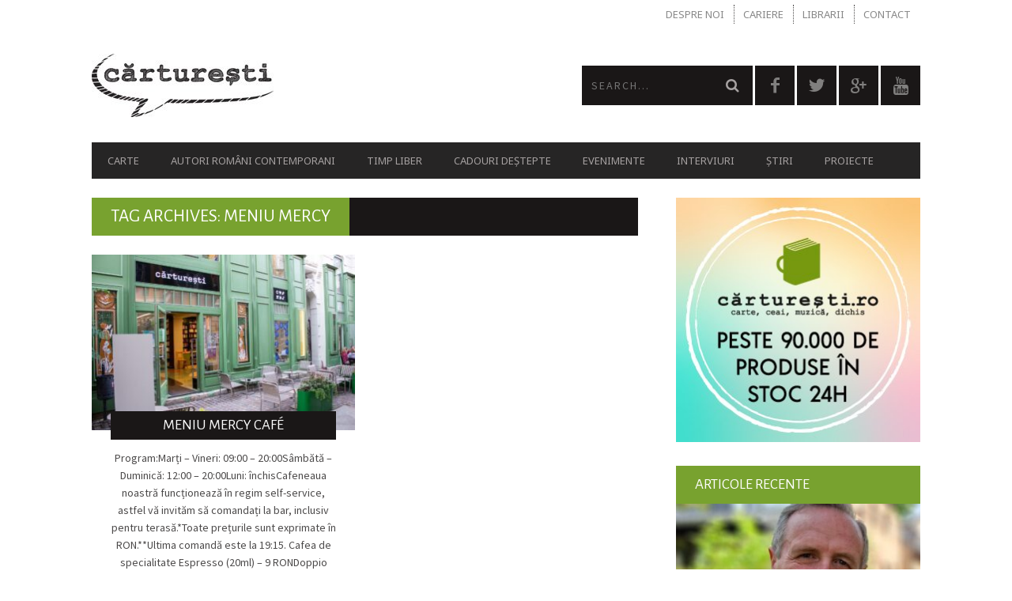

--- FILE ---
content_type: text/html; charset=UTF-8
request_url: https://blog.carturesti.ro/tag/meniu-mercy/
body_size: 15262
content:
<!DOCTYPE html>
<!--[if lt IE 7]> <html class="lt-ie9 lt-ie8 lt-ie7" lang="en-US"> <![endif]-->
<!--[if IE 7]>    <html class="lt-ie9 lt-ie8" lang="en-US"> <![endif]-->
<!--[if IE 8]>    <html class="lt-ie9" lang="en-US"> <![endif]-->
<!--[if gt IE 8]><!--> <html lang="en-US"> <!--<![endif]-->
<head>
<meta http-equiv="content-type" content="text/html; charset=UTF-8">
<meta charset="UTF-8">
<meta name="viewport" content="width=device-width, initial-scale=1">
<title>meniu mercy Archives - Blog Carturesti</title>
<link rel="profile" href="http://gmpg.org/xfn/11">

<link rel="pingback" href="https://blog.carturesti.ro/xmlrpc.php">
<meta http-equiv="X-UA-Compatible" content="IE=edge,chrome=1">

<meta name="HandheldFriendly" content="True">
<meta name="apple-touch-fullscreen" content="yes" />
<meta name="MobileOptimized" content="320">
<link rel="pingback" href="https://blog.carturesti.ro/xmlrpc.php">

<link href="https://fonts.googleapis.com" rel="preconnect" crossorigin><link href="https://fonts.gstatic.com" rel="preconnect" crossorigin>
	<!-- This site is optimized with the Yoast SEO plugin v14.2 - https://yoast.com/wordpress/plugins/seo/ -->
	<meta name="robots" content="index, follow" />
	<meta name="googlebot" content="index, follow, max-snippet:-1, max-image-preview:large, max-video-preview:-1" />
	<meta name="bingbot" content="index, follow, max-snippet:-1, max-image-preview:large, max-video-preview:-1" />
	<link rel="canonical" href="https://blog.carturesti.ro/tag/meniu-mercy/" />
	<meta property="og:locale" content="en_US" />
	<meta property="og:type" content="article" />
	<meta property="og:title" content="meniu mercy Archives - Blog Carturesti" />
	<meta property="og:url" content="https://blog.carturesti.ro/tag/meniu-mercy/" />
	<meta property="og:site_name" content="Blog Carturesti" />
	<meta name="twitter:card" content="summary_large_image" />
	<script type="application/ld+json" class="yoast-schema-graph">{"@context":"https://schema.org","@graph":[{"@type":"WebSite","@id":"https://blog.carturesti.ro/#website","url":"https://blog.carturesti.ro/","name":"Blog Carturesti","description":"\u201cF\u0103r\u0103 libr\u0103rii, ora\u015fele noastre ar fi locuri gri, vulgare \u015fi triste.\u201d -Juan Pablo Villalobos","potentialAction":[{"@type":"SearchAction","target":"https://blog.carturesti.ro/?s={search_term_string}","query-input":"required name=search_term_string"}],"inLanguage":"en-US"},{"@type":"CollectionPage","@id":"https://blog.carturesti.ro/tag/meniu-mercy/#webpage","url":"https://blog.carturesti.ro/tag/meniu-mercy/","name":"meniu mercy Archives - Blog Carturesti","isPartOf":{"@id":"https://blog.carturesti.ro/#website"},"inLanguage":"en-US"}]}</script>
	<!-- / Yoast SEO plugin. -->


<link rel='dns-prefetch' href='//fonts.googleapis.com' />
<link rel='dns-prefetch' href='//s.w.org' />
<link rel="alternate" type="application/rss+xml" title="Blog Carturesti &raquo; Feed" href="https://blog.carturesti.ro/feed/" />
<link rel="alternate" type="application/rss+xml" title="Blog Carturesti &raquo; Comments Feed" href="https://blog.carturesti.ro/comments/feed/" />
<link rel="alternate" type="application/rss+xml" title="Blog Carturesti &raquo; meniu mercy Tag Feed" href="https://blog.carturesti.ro/tag/meniu-mercy/feed/" />
<!-- This site uses the Google Analytics by MonsterInsights plugin v7.10.4 - Using Analytics tracking - https://www.monsterinsights.com/ -->
<script type="text/javascript" data-cfasync="false">
	var mi_version         = '7.10.4';
	var mi_track_user      = true;
	var mi_no_track_reason = '';
	
	var disableStr = 'ga-disable-UA-8367043-2';

	/* Function to detect opted out users */
	function __gaTrackerIsOptedOut() {
		return document.cookie.indexOf(disableStr + '=true') > -1;
	}

	/* Disable tracking if the opt-out cookie exists. */
	if ( __gaTrackerIsOptedOut() ) {
		window[disableStr] = true;
	}

	/* Opt-out function */
	function __gaTrackerOptout() {
	  document.cookie = disableStr + '=true; expires=Thu, 31 Dec 2099 23:59:59 UTC; path=/';
	  window[disableStr] = true;
	}
	
	if ( mi_track_user ) {
		(function(i,s,o,g,r,a,m){i['GoogleAnalyticsObject']=r;i[r]=i[r]||function(){
			(i[r].q=i[r].q||[]).push(arguments)},i[r].l=1*new Date();a=s.createElement(o),
			m=s.getElementsByTagName(o)[0];a.async=1;a.src=g;m.parentNode.insertBefore(a,m)
		})(window,document,'script','//www.google-analytics.com/analytics.js','__gaTracker');

		__gaTracker('create', 'UA-8367043-2', 'auto');
		__gaTracker('set', 'forceSSL', true);
		__gaTracker('send','pageview');
	} else {
		console.log( "" );
		(function() {
			/* https://developers.google.com/analytics/devguides/collection/analyticsjs/ */
			var noopfn = function() {
				return null;
			};
			var noopnullfn = function() {
				return null;
			};
			var Tracker = function() {
				return null;
			};
			var p = Tracker.prototype;
			p.get = noopfn;
			p.set = noopfn;
			p.send = noopfn;
			var __gaTracker = function() {
				var len = arguments.length;
				if ( len === 0 ) {
					return;
				}
				var f = arguments[len-1];
				if ( typeof f !== 'object' || f === null || typeof f.hitCallback !== 'function' ) {
					console.log( 'Not running function __gaTracker(' + arguments[0] + " ....) because you are not being tracked. " + mi_no_track_reason );
					return;
				}
				try {
					f.hitCallback();
				} catch (ex) {

				}
			};
			__gaTracker.create = function() {
				return new Tracker();
			};
			__gaTracker.getByName = noopnullfn;
			__gaTracker.getAll = function() {
				return [];
			};
			__gaTracker.remove = noopfn;
			window['__gaTracker'] = __gaTracker;
					})();
		}
</script>
<!-- / Google Analytics by MonsterInsights -->
		<script type="text/javascript">
			window._wpemojiSettings = {"baseUrl":"https:\/\/s.w.org\/images\/core\/emoji\/12.0.0-1\/72x72\/","ext":".png","svgUrl":"https:\/\/s.w.org\/images\/core\/emoji\/12.0.0-1\/svg\/","svgExt":".svg","source":{"concatemoji":"https:\/\/blog.carturesti.ro\/wp-includes\/js\/wp-emoji-release.min.js?ver=5.3.2"}};
			!function(e,a,t){var r,n,o,i,p=a.createElement("canvas"),s=p.getContext&&p.getContext("2d");function c(e,t){var a=String.fromCharCode;s.clearRect(0,0,p.width,p.height),s.fillText(a.apply(this,e),0,0);var r=p.toDataURL();return s.clearRect(0,0,p.width,p.height),s.fillText(a.apply(this,t),0,0),r===p.toDataURL()}function l(e){if(!s||!s.fillText)return!1;switch(s.textBaseline="top",s.font="600 32px Arial",e){case"flag":return!c([127987,65039,8205,9895,65039],[127987,65039,8203,9895,65039])&&(!c([55356,56826,55356,56819],[55356,56826,8203,55356,56819])&&!c([55356,57332,56128,56423,56128,56418,56128,56421,56128,56430,56128,56423,56128,56447],[55356,57332,8203,56128,56423,8203,56128,56418,8203,56128,56421,8203,56128,56430,8203,56128,56423,8203,56128,56447]));case"emoji":return!c([55357,56424,55356,57342,8205,55358,56605,8205,55357,56424,55356,57340],[55357,56424,55356,57342,8203,55358,56605,8203,55357,56424,55356,57340])}return!1}function d(e){var t=a.createElement("script");t.src=e,t.defer=t.type="text/javascript",a.getElementsByTagName("head")[0].appendChild(t)}for(i=Array("flag","emoji"),t.supports={everything:!0,everythingExceptFlag:!0},o=0;o<i.length;o++)t.supports[i[o]]=l(i[o]),t.supports.everything=t.supports.everything&&t.supports[i[o]],"flag"!==i[o]&&(t.supports.everythingExceptFlag=t.supports.everythingExceptFlag&&t.supports[i[o]]);t.supports.everythingExceptFlag=t.supports.everythingExceptFlag&&!t.supports.flag,t.DOMReady=!1,t.readyCallback=function(){t.DOMReady=!0},t.supports.everything||(n=function(){t.readyCallback()},a.addEventListener?(a.addEventListener("DOMContentLoaded",n,!1),e.addEventListener("load",n,!1)):(e.attachEvent("onload",n),a.attachEvent("onreadystatechange",function(){"complete"===a.readyState&&t.readyCallback()})),(r=t.source||{}).concatemoji?d(r.concatemoji):r.wpemoji&&r.twemoji&&(d(r.twemoji),d(r.wpemoji)))}(window,document,window._wpemojiSettings);
		</script>
		<style type="text/css">
img.wp-smiley,
img.emoji {
	display: inline !important;
	border: none !important;
	box-shadow: none !important;
	height: 1em !important;
	width: 1em !important;
	margin: 0 .07em !important;
	vertical-align: -0.1em !important;
	background: none !important;
	padding: 0 !important;
}
</style>
	<link rel='stylesheet' id='mailchimpSF_main_css-css'  href='https://blog.carturesti.ro/?mcsf_action=main_css&#038;ver=5.3.2' type='text/css' media='all' />
<!--[if IE]>
<link rel='stylesheet' id='mailchimpSF_ie_css-css'  href='https://blog.carturesti.ro/wp-content/plugins/mailchimp/css/ie.css?ver=5.3.2' type='text/css' media='all' />
<![endif]-->
<link rel='stylesheet' id='google-webfonts-css'  href='https://fonts.googleapis.com/css?family=Arvo%3A400%2C700%2C400italic%2C700italic%7CPT+Sans%3A400%2C700%2C400italic%2C700italic%7COpen+Sans%3A400%2C700&#038;ver=5.3.2' type='text/css' media='all' />
<link rel='stylesheet' id='wpgrade-main-style-css'  href='https://blog.carturesti.ro/wp-content/themes/bucket/theme-content/css/style.css?ver=1.6.10.0' type='text/css' media='all' />
<style id='wpgrade-main-style-inline-css' type='text/css'>

                                            

</style>
<link rel='stylesheet' id='wp-block-library-css'  href='https://blog.carturesti.ro/wp-includes/css/dist/block-library/style.min.css?ver=5.3.2' type='text/css' media='all' />
<link rel='stylesheet' id='mpp_gutenberg-css'  href='https://blog.carturesti.ro/wp-content/plugins/metronet-profile-picture/dist/blocks.style.build.css?ver=2.3.11' type='text/css' media='all' />
<link rel='stylesheet' id='pixlikes-plugin-styles-css'  href='https://blog.carturesti.ro/wp-content/plugins/pixlikes/css/public.css?ver=1.0.0' type='text/css' media='all' />
<style id='pixlikes-plugin-styles-inline-css' type='text/css'>
.animate i:after {-webkit-transition: all 1000ms;-moz-transition: all 1000ms;-o-transition: all 1000ms;transition: all 1000ms; }
</style>
<link rel='stylesheet' id='wp-postratings-css'  href='https://blog.carturesti.ro/wp-content/plugins/wp-postratings/css/postratings-css.css?ver=1.88' type='text/css' media='all' />
<link rel='stylesheet' id='display-authors-widget-styles-css'  href='https://blog.carturesti.ro/wp-content/plugins/display-authors-widget/css/display-authors-widget.css?ver=20141604' type='text/css' media='all' />
<link rel='stylesheet' id='parent-style-css'  href='https://blog.carturesti.ro/wp-content/themes/bucket/style.css?ver=5.3.2' type='text/css' media='all' />
<link rel='stylesheet' id='child-style-css'  href='https://blog.carturesti.ro/wp-content/themes/cartu/style.css?ver=5.3.2' type='text/css' media='all' />
<script type='text/javascript' src='https://blog.carturesti.ro/wp-includes/js/jquery/jquery.js?ver=1.12.4-wp'></script>
<script type='text/javascript' src='https://blog.carturesti.ro/wp-includes/js/jquery/jquery-migrate.min.js?ver=1.4.1'></script>
<script type='text/javascript' src='https://blog.carturesti.ro/wp-content/plugins/mailchimp//js/scrollTo.js?ver=1.5.7'></script>
<script type='text/javascript' src='https://blog.carturesti.ro/wp-includes/js/jquery/jquery.form.min.js?ver=4.2.1'></script>
<script type='text/javascript'>
/* <![CDATA[ */
var mailchimpSF = {"ajax_url":"https:\/\/blog.carturesti.ro\/"};
/* ]]> */
</script>
<script type='text/javascript' src='https://blog.carturesti.ro/wp-content/plugins/mailchimp//js/mailchimp.js?ver=1.5.7'></script>
<script type='text/javascript'>
/* <![CDATA[ */
var monsterinsights_frontend = {"js_events_tracking":"true","download_extensions":"doc,pdf,ppt,zip,xls,docx,pptx,xlsx","inbound_paths":"[]","home_url":"https:\/\/blog.carturesti.ro","hash_tracking":"false"};
/* ]]> */
</script>
<script type='text/javascript' src='https://blog.carturesti.ro/wp-content/plugins/google-analytics-for-wordpress/assets/js/frontend.min.js?ver=7.10.4'></script>
<script type='text/javascript' src='https://blog.carturesti.ro/wp-content/plugins/customify/js/vendor/webfontloader-1-6-28.min.js'></script>
<script type='text/javascript'>
const customifyFontLoader = function() {
    const webfontargs = {
        classes: true,
        events: true,
		loading: function() {
			window.dispatchEvent(new Event('wf-loading'));
		},
		active: function() {
			window.dispatchEvent(new Event('wf-active'));
		},
		inactive: function() {
			window.dispatchEvent(new Event('wf-inactive'));
		}
    };
            webfontargs.google = {
	        families: ['Alegreya Sans::latin-ext','Noto Sans:400,400italic,700,700italic:latin-ext','Source Sans Pro:200,200italic,300,300italic,400,400italic,600,600italic,700,700italic,900,900italic:latin-ext']
	    };
            WebFont.load(webfontargs);
};
if (typeof WebFont !== 'undefined') {
	customifyFontLoader();
}
</script>
<link rel='https://api.w.org/' href='https://blog.carturesti.ro/native-api/' />
<link rel="EditURI" type="application/rsd+xml" title="RSD" href="https://blog.carturesti.ro/xmlrpc.php?rsd" />
<link rel="wlwmanifest" type="application/wlwmanifest+xml" href="https://blog.carturesti.ro/wp-includes/wlwmanifest.xml" /> 
<meta name="generator" content="WordPress 5.3.2" />
<link rel='https://github.com/WP-API/WP-API' href='https://blog.carturesti.ro/wp-json' />

    <style type="text/css">
        body {
            opacity: 0.35;
            transition: opacity .25s ease-in-out;
            -moz-transition: opacity .25s ease-in-out;
            -webkit-transition: opacity .25s ease-in-out;
        }
    </style>
    <script type="text/javaScript">
    function showTheBody() {
        var body = document.getElementsByTagName("body")[0];
        body.style.opacity = 1;
    }
    if (window.addEventListener) { // W3C standard
        window.addEventListener("load", showTheBody, false);
    } else if (window.attachEvent) { // Microsoft
        window.attachEvent("onload", showTheBody);
    } else { /* this is for any future browser that might not know any of the
              * methods above, just in case, showing the body.
              */
        showTheBody();
    }
    </script>
    <noscript><style>body{opacity: 1;}</style></noscript><link rel="canonical" href="https://blog.carturesti.ro/tag/meniu-mercy/" />
<!-- facebook open graph stuff -->

<meta property="og:site_name" content="Blog Carturesti"/>
<meta property="og:url" content="https://blog.carturesti.ro/tag/meniu-mercy/"/>
<meta property="og:title" content="meniu mercy Archives - Blog Carturesti" />
<!-- end facebook open graph --><!-- google +1 tags -->

<!-- end google +1 tags -->			<style id="customify_output_style">
				a, blockquote, .small-link, .tabs__nav a.current,
 .popular-posts__time a.current, .tabs__nav a:hover,
 .popular-posts__time a:hover, .widget--footer__title em,
 .widget_rss .widget--footer__title .hN,
 .widget_rss .widget--footer__title .article__author-name,
 .widget_rss .widget--footer__title .comment__author-name,
 .widget_rss .widget--footer__title .widget_calendar caption,
 .widget_calendar .widget_rss .widget--footer__title caption,
 .widget_rss .widget--footer__title .score__average-wrapper,
 .widget_rss .widget--footer__title .score__label,
 .article--billboard-small .small-link em,
 .article--billboard-small .post-nav-link__label em,
 .article--billboard-small .author__social-link em,
 .small-link, .post-nav-link__label, .author__social-link,
 .article--thumb__title a:hover,
 .widget_wpgrade_twitter_widget .widget--footer__title h3:before,
 a:hover > .pixcode--icon,
 .score__pros__title, .score__cons__title,
 .comments-area-title .hN em,
 .comment__author-name, .woocommerce .amount,
 .panel__title em, .woocommerce .star-rating span:before,
 .woocommerce-page .star-rating span:before{
		color: #78a22f;
}
.heading--main .hN, .widget--sidebar__title,
 .pagination .pagination-item--current span,.pagination .current, .single .pagination span,
 .pagination li a:hover, .pagination li span:hover,
 .rsNavSelected, .badge, .progressbar__progress,
 .btn:hover, .comments_add-comment:hover,
 .form-submit #comment-submit:hover,
 .widget_tag_cloud a:hover, .btn--primary,
 .comments_add-comment, .form-submit #comment-submit,
 a:hover > .pixcode--icon.circle, a:hover > .pixcode--icon.square,
 .article--list__link:hover .badge, .score__average-wrapper,
 .site__stats .stat__value:after, .site__stats .stat__title:after,
 .btn--add-to-cart, .social-icon-link:hover .square, .social-icon-link:focus .square,
 .social-icon-link:active .square,
 .site__stats .stat__value:after, .site__stats .stat__title:after{
		background-color: #78a22f;
}
.woocommerce ul.products li.product a:hover img{
		border-bottom-color: #78a22f;
}
ol{
		border-left-color: #78a22f;
}
nav a { font-size: 13px; }
.article, .single .main, .page .main,
 .comment__content,
 .footer__widget-area { font-size: 14px; }
body, .article, .single .main, .page .main,
 .comment__content,
 .footer__widget-area { line-height: 1.6; }

@media only screen and (min-width: 900px) { 

	.nav--main li:hover, .nav--main li.current-menu-item{
		border-bottom-color: #78a22f;
}

}

@media  only screen and (min-width: 900px) { 

	.back-to-top a:hover:after, .back-to-top a:hover:before{
		border-color: #78a22f;
}

}

@media only screen and (min-width: 900px)  { 

	.article--billboard > a:hover .article__title:before,
 .article--billboard > a:hover .article--list__title:before,
 .article--billboard > a:hover .latest-comments__title:before,
 .article--grid__header:hover .article--grid__title h3,
 .article--grid__header:hover .article--grid__title:after{
		background-color: #78a22f;
}

}
			</style>
			<style id="customify_fonts_output">
	
.badge, h1, h2, h3, h4, h5, h6, hgroup, .hN, .article__author-name, .comment__author-name, .score__average-wrapper, .score__label, .widget_calendar caption, blockquote, .tabs__nav, .popular-posts__time, .heading .hN, .widget--sidebar__title .hN, .widget--footer__title .hN, .heading .article__author-name, .widget--sidebar__title .article__author-name, .widget--footer__title .article__author-name, .heading .comment__author-name, .widget--sidebar__title .comment__author-name, .widget--footer__title .comment__author-name, .heading .score__average-wrapper, .widget--sidebar__title .score__average-wrapper, .widget--footer__title .score__average-wrapper, .heading .score__label, .widget--sidebar__title .score__label, .widget--footer__title .score__label, .heading .widget_calendar caption, .widget_calendar .heading caption, .widget--sidebar__title .widget_calendar caption, .widget_calendar .widget--sidebar__title caption, .widget--footer__title .widget_calendar caption, .widget_calendar .widget--footer__title caption, .score-box--after-text, .latest-comments__author, .review__title, .share-total__value, .pagination li a, .pagination li span, .heading span.archive__side-title {
font-family: "Alegreya Sans";
font-weight: 500;
}


nav {
font-family: "Noto Sans";
}


html, .wp-caption-text, .small-link, .post-nav-link__label, .author__social-link, .comment__links, .score__desc {
font-family: "Source Sans Pro";
}

</style>
					<style type="text/css" id="wp-custom-css">
			@media only screen and (min-width: 900px) {
  .nav.nav--main > li > a {
     padding: 6px 20px;
     padding: 0.42857rem 1.429rem;
  }
}		</style>
		<script type="text/javascript">
;(function($){
                                            
})(jQuery);
</script>
</head>
<body class="archive tag tag-meniu-mercy tag-4276  nav-inverse-top layout--boxed sticky-nav" itemscope itemtype="http://schema.org/WebPage">
    <div class="pace">
        <div class="pace-activity"></div>
    </div>
    <div id="page">
        <nav class="navigation  navigation--mobile  overthrow">
            <h2 class="accessibility">Primary Mobile Navigation</h2>
            <div class="search-form  push-half--top  push--bottom  soft--bottom">
                <form class="form-search" method="get" action="https://blog.carturesti.ro/" role="search">
    <input class="search-query" type="text" name="s" id="s" placeholder="Search..." autocomplete="off" value="" /><!--
    --><button class="btn search-submit" id="searchsubmit"><i class="icon-search"></i></button>
</form>            </div>
            <ul id="menu-menu" class="nav  nav--main"><li id="menu-item-4" class="menu-item menu-item-type-taxonomy menu-item-object-category menu-item-has-children menu-item-4"><a href="https://blog.carturesti.ro/category/cronica/">Carte</a>
<ul class="sub-menu">
	<li id="menu-item-24316" class="menu-item menu-item-type-taxonomy menu-item-object-category menu-item-24316"><a href="https://blog.carturesti.ro/category/selectii/">Recomandări</a></li>
	<li id="menu-item-57829" class="menu-item menu-item-type-taxonomy menu-item-object-category menu-item-57829"><a href="https://blog.carturesti.ro/category/cronica/carti-noi/">Noutati</a></li>
	<li id="menu-item-5" class="menu-item menu-item-type-taxonomy menu-item-object-category menu-item-5"><a href="https://blog.carturesti.ro/category/cronica/carti/">Recenzii</a></li>
	<li id="menu-item-54010" class="menu-item menu-item-type-taxonomy menu-item-object-category menu-item-54010"><a href="https://blog.carturesti.ro/category/cronica/rafturi-speciale/">Rafturi speciale</a></li>
</ul>
</li>
<li id="menu-item-38022" class="menu-item menu-item-type-taxonomy menu-item-object-category menu-item-38022"><a href="https://blog.carturesti.ro/category/autori-romani/">Autori români contemporani</a></li>
<li id="menu-item-53974" class="menu-item menu-item-type-taxonomy menu-item-object-category menu-item-has-children menu-item-53974"><a href="https://blog.carturesti.ro/category/timp-liber/">Timp Liber</a>
<ul class="sub-menu">
	<li id="menu-item-6" class="menu-item menu-item-type-taxonomy menu-item-object-category menu-item-6"><a href="https://blog.carturesti.ro/category/timp-liber/film/">Film</a></li>
	<li id="menu-item-7" class="menu-item menu-item-type-taxonomy menu-item-object-category menu-item-7"><a href="https://blog.carturesti.ro/category/timp-liber/muzica/">Muzică</a></li>
	<li id="menu-item-53980" class="menu-item menu-item-type-taxonomy menu-item-object-category menu-item-53980"><a href="https://blog.carturesti.ro/category/timp-liber/jocuri/">Jocuri</a></li>
	<li id="menu-item-53983" class="menu-item menu-item-type-taxonomy menu-item-object-category menu-item-53983"><a href="https://blog.carturesti.ro/category/timp-liber/copii/">Pentru copii</a></li>
	<li id="menu-item-53986" class="menu-item menu-item-type-taxonomy menu-item-object-category menu-item-53986"><a href="https://blog.carturesti.ro/category/timp-liber/lifestyle/">Sfaturi și idei</a></li>
	<li id="menu-item-59777" class="menu-item menu-item-type-taxonomy menu-item-object-category menu-item-59777"><a href="https://blog.carturesti.ro/category/timp-liber/vinuri/">Vinuri</a></li>
</ul>
</li>
<li id="menu-item-20478" class="menu-item menu-item-type-taxonomy menu-item-object-category menu-item-20478"><a href="https://blog.carturesti.ro/category/cadouri-destepte/">Cadouri deștepte</a></li>
<li id="menu-item-34473" class="menu-item menu-item-type-custom menu-item-object-custom menu-item-has-children menu-item-34473"><a href="https://carturesti.ro/blog/eveniment/">Evenimente</a>
<ul class="sub-menu">
	<li id="menu-item-63129" class="menu-item menu-item-type-taxonomy menu-item-object-category menu-item-63129"><a href="https://blog.carturesti.ro/category/proiecte/festivalya/">FestivalYA</a></li>
	<li id="menu-item-53989" class="menu-item menu-item-type-taxonomy menu-item-object-category menu-item-53989"><a href="https://blog.carturesti.ro/category/evenimente/targuri-si-festivaluri/">Târguri și festivaluri</a></li>
	<li id="menu-item-97342" class="menu-item menu-item-type-taxonomy menu-item-object-category menu-item-97342"><a href="https://blog.carturesti.ro/category/evenimente/evenimentele-saptamanii/">Evenimentele Săptămânii</a></li>
	<li id="menu-item-53992" class="menu-item menu-item-type-taxonomy menu-item-object-category menu-item-53992"><a href="https://blog.carturesti.ro/category/evenimente/evenimente-culturale/">Evenimente culturale</a></li>
	<li id="menu-item-53995" class="menu-item menu-item-type-taxonomy menu-item-object-category menu-item-53995"><a href="https://blog.carturesti.ro/category/evenimente/lansare-de-carte/">Lansare de carte</a></li>
	<li id="menu-item-53998" class="menu-item menu-item-type-taxonomy menu-item-object-category menu-item-53998"><a href="https://blog.carturesti.ro/category/evenimente/ateliere/">Ateliere</a></li>
</ul>
</li>
<li id="menu-item-120" class="menu-item menu-item-type-taxonomy menu-item-object-category menu-item-has-children menu-item-120"><a href="https://blog.carturesti.ro/category/interviuri/">Interviuri</a>
<ul class="sub-menu">
	<li id="menu-item-54004" class="menu-item menu-item-type-taxonomy menu-item-object-category menu-item-54004"><a href="https://blog.carturesti.ro/category/autori-romani/">Autori români contemporani</a></li>
	<li id="menu-item-54001" class="menu-item menu-item-type-taxonomy menu-item-object-category menu-item-54001"><a href="https://blog.carturesti.ro/category/interviuri/scriitori-straini/">Autori straini</a></li>
	<li id="menu-item-54007" class="menu-item menu-item-type-taxonomy menu-item-object-category menu-item-54007"><a href="https://blog.carturesti.ro/category/interviuri/artisti/">Artiști</a></li>
</ul>
</li>
<li id="menu-item-11" class="menu-item menu-item-type-taxonomy menu-item-object-category menu-item-has-children menu-item-11"><a href="https://blog.carturesti.ro/category/stiri/">Știri</a>
<ul class="sub-menu">
	<li id="menu-item-54013" class="menu-item menu-item-type-taxonomy menu-item-object-category menu-item-54013"><a href="https://blog.carturesti.ro/category/stiri/stiri-culturale/">Vești din lumea culturală</a></li>
	<li id="menu-item-54016" class="menu-item menu-item-type-taxonomy menu-item-object-category menu-item-54016"><a href="https://blog.carturesti.ro/category/stiri/stiri-carturesti/">Vești din Cărturești</a></li>
</ul>
</li>
<li id="menu-item-117" class="menu-item menu-item-type-taxonomy menu-item-object-category menu-item-has-children menu-item-117"><a href="https://blog.carturesti.ro/category/proiecte/">Proiecte</a>
<ul class="sub-menu">
	<li id="menu-item-88436" class="menu-item menu-item-type-taxonomy menu-item-object-category menu-item-88436"><a href="https://blog.carturesti.ro/category/proiecte/premiile-carturino/">Premiile Cărturino</a></li>
	<li id="menu-item-54874" class="menu-item menu-item-type-taxonomy menu-item-object-category menu-item-54874"><a href="https://blog.carturesti.ro/category/proiecte/burse-carturesti/">Burse Cărturești</a></li>
	<li id="menu-item-63125" class="menu-item menu-item-type-taxonomy menu-item-object-category menu-item-63125"><a href="https://blog.carturesti.ro/category/proiecte/festivalya/">FestivalYA</a></li>
	<li id="menu-item-119" class="menu-item menu-item-type-taxonomy menu-item-object-category menu-item-119"><a href="https://blog.carturesti.ro/category/proiecte/street-delivery/">Street Delivery</a></li>
	<li id="menu-item-118" class="menu-item menu-item-type-taxonomy menu-item-object-category menu-item-118"><a href="https://blog.carturesti.ro/category/proiecte/rod/">ROD</a></li>
	<li id="menu-item-10" class="menu-item menu-item-type-taxonomy menu-item-object-category menu-item-10"><a href="https://blog.carturesti.ro/category/societate-civila/">Proiecte sociale</a></li>
</ul>
</li>
</ul><hr class="separator  separator--mobile-nav" /><ul id="menu-topmenuright" class="nav  nav--stacked"><li id="nav--top__item-16159" class="nav__item depth-0 menu-item menu-item-type-post_type menu-item-object-page"><a href="https://blog.carturesti.ro/despre/" class="menu-link main-menu-link">Despre noi</a></li><li id="nav--top__item-18803" class="nav__item depth-0 menu-item menu-item-type-custom menu-item-object-custom"><a href="https://carturesti.ro/blog/job/" class="menu-link main-menu-link">Cariere</a></li><li id="nav--top__item-17393" class="nav__item depth-0 menu-item menu-item-type-custom menu-item-object-custom"><a href="https://carturesti.ro/blog/librarie/" class="menu-link main-menu-link">Librarii</a></li><li id="nav--top__item-16158" class="nav__item depth-0 menu-item menu-item-type-post_type menu-item-object-page"><a href="https://blog.carturesti.ro/contact/" class="menu-link main-menu-link">Contact</a></li></ul>        </nav>
        <div class="wrapper">
            <header class="header header--type1">

    <nav class="navigation  navigation--top">

        <div class="container">
            <h2 class="accessibility">Secondary Navigation</h2>
            <div class="grid">
                <div class="grid__item one-half">
                                    </div><!--
                --><div class="grid__item one-half">
                    <ul id="menu-topmenuright-1" class="nav  nav--top  nav--top-right  nav--block"><li id="nav--top__item-16159" class="nav__item depth-0 menu-item menu-item-type-post_type menu-item-object-page"><a href="https://blog.carturesti.ro/despre/" class="menu-link main-menu-link">Despre noi</a></li><li id="nav--top__item-18803" class="nav__item depth-0 menu-item menu-item-type-custom menu-item-object-custom"><a href="https://carturesti.ro/blog/job/" class="menu-link main-menu-link">Cariere</a></li><li id="nav--top__item-17393" class="nav__item depth-0 menu-item menu-item-type-custom menu-item-object-custom"><a href="https://carturesti.ro/blog/librarie/" class="menu-link main-menu-link">Librarii</a></li><li id="nav--top__item-16158" class="nav__item depth-0 menu-item menu-item-type-post_type menu-item-object-page"><a href="https://blog.carturesti.ro/contact/" class="menu-link main-menu-link">Contact</a></li></ul>                </div>
            </div>
        </div>

    </nav>

    <div class="container">
        <div class="site-header flexbox">
            <div class="site-header__branding flexbox__item one-half">
                    <a class="site-logo  site-logo--image  " href="https://blog.carturesti.ro" title="Blog Carturesti">
                <img src="https://blog.carturesti.ro/wp-content/uploads/2014/07/carturesti-blog.jpg"  rel="logo" alt="Blog Carturesti"/>
    </a>

            </div><!--
            --><div class="header-bar-container flexbox__item one-half split">
                <ul class="header-bar nav flush--bottom">
                                        <li class="search-item"><form class="form-search" method="get" action="https://blog.carturesti.ro/" role="search">
    <input class="search-query" type="text" name="s" id="s" placeholder="Search..." autocomplete="off" value="" /><!--
    --><button class="btn search-submit" id="searchsubmit"><i class="icon-search"></i></button>
</form></li>
                                        			<li>
				<a class="social-icon-link" href="https://www.facebook.com/Carturesti" target="_blank">
					<i class="pixcode  pixcode--icon  icon-e-facebook square"></i>
				</a>
			</li>
					<li>
				<a class="social-icon-link" href="https://twitter.com/Carturestii" target="_blank">
					<i class="pixcode  pixcode--icon  icon-e-twitter square"></i>
				</a>
			</li>
					<li>
				<a class="social-icon-link" href="https://www.google.com/+CarturestiRomania" target="_blank">
					<i class="pixcode  pixcode--icon  icon-e-gplus square"></i>
				</a>
			</li>
					<li>
				<a class="social-icon-link" href="https://www.youtube.com/user/CarturestiTube" target="_blank">
					<i class="pixcode  pixcode--icon  icon-e-youtube square"></i>
				</a>
			</li>
		                </ul>
            </div>
        </div>
        
        <div class="site-navigation__trigger js-nav-trigger"><span class="nav-icon"></span></div>                

        <hr class="nav-top-separator separator separator--subsection flush--bottom" />
        <nav class="navigation  navigation--main  js-navigation--main">

            <h2 class="accessibility">Primary Navigation</h2>
            <div class="nav--main__wrapper  js-sticky">
                <ul id="menu-menu-1" class="nav  nav--main  js-nav--main">
<li id="nav--top__item-4" class="nav__item depth-0 menu-item menu-item-type-taxonomy menu-item-object-category menu-item-has-children menu-item--parent hidden">
<a href="https://blog.carturesti.ro/category/cronica/" class="menu-link main-menu-link">Carte</a><div class="sub-menu--mega"><div class="sub-menu__grid  grid  grid--thin">
<div class="sub-menu__grid__item  grid__item  one-fifth"><ul class="nav nav--stacked nav--sub-menu sub-menu">
<li id="nav--top__item-24316" class="nav__item depth-1 menu-item menu-item-type-taxonomy menu-item-object-category hidden"><a href="https://blog.carturesti.ro/category/selectii/" class="menu-link sub-menu-link">Recomandări</a></li>
<li id="nav--top__item-57829" class="nav__item depth-1 menu-item menu-item-type-taxonomy menu-item-object-category hidden"><a href="https://blog.carturesti.ro/category/cronica/carti-noi/" class="menu-link sub-menu-link">Noutati</a></li>
<li id="nav--top__item-5" class="nav__item depth-1 menu-item menu-item-type-taxonomy menu-item-object-category hidden"><a href="https://blog.carturesti.ro/category/cronica/carti/" class="menu-link sub-menu-link">Recenzii</a></li>
<li id="nav--top__item-54010" class="nav__item depth-1 menu-item menu-item-type-taxonomy menu-item-object-category hidden"><a href="https://blog.carturesti.ro/category/cronica/rafturi-speciale/" class="menu-link sub-menu-link">Rafturi speciale</a></li>
</ul></div>
<div class="sub-menu__grid__item  grid__item  one-fifth"><article class="article article--billboard-small"><a href="https://blog.carturesti.ro/recomandari-din-lumea-festivalya-carti-filme-muzica/"><div class="article__thumb" style=""><img data-src="https://blog.carturesti.ro/wp-content/uploads/2025/12/cover-ian-2026-ya-rec-png-203x157.png" alt="☃️Recomandări din lumea FestivalYA (Cărți, filme, muzică &amp; jocuri video despre și pentru adolescenți) – Ianuarie 2026 ❄️" width="203" height="157" class=" lazy "></div>
<div class="article__content">
											<h2 class="article__title article--billboard-small__title"><span class="hN">☃️Recomandări din lumea FestivalYA (Cărți, filme, muzică &amp; jocuri video despre și pentru adolescenți) – Ianuarie 2026 ❄️</span></h2>
											<div class="article__description">Recomandări din lumea FestivalYA – Ianuarie 2026 📚 Recenzii d[mai mult...]</div>
											<span class="small-link">Read More<em>+</em></span>
										</div>
									</a></article></div>
<div class="sub-menu__grid__item  grid__item  one-fifth"><article class="article article--billboard-small"><a href="https://blog.carturesti.ro/recomandari-din-lumea-festivalya-decembrie-2025/"><div class="article__thumb" style=""><img data-src="https://blog.carturesti.ro/wp-content/uploads/2025/11/cover-septembrie-ya-rec-1-203x157.jpg" alt="🎅🏻 Recomandări din lumea FestivalYA (Cărți, filme, jocuri video despre și pentru adolescenți) – Decembrie 2025 📚" width="203" height="157" class=" lazy "></div>
<div class="article__content">
											<h2 class="article__title article--billboard-small__title"><span class="hN">🎅🏻 Recomandări din lumea FestivalYA (Cărți, filme, jocuri video despre și pentru adolescenți) – Decembrie 2025 📚</span></h2>
											<div class="article__description">Recomandări din lumea FestivalYA – Decembrie 2025 📚 Recenzii [mai mult...]</div>
											<span class="small-link">Read More<em>+</em></span>
										</div>
									</a></article></div>
<div class="sub-menu__grid__item  grid__item  one-fifth"><article class="article article--billboard-small"><a href="https://blog.carturesti.ro/recomandari-din-lumea-festivalya-noiembrie-2025-2/"><div class="article__thumb" style=""><img data-src="https://blog.carturesti.ro/wp-content/uploads/2025/11/cover-septembrie-ya-rec-203x157.png" alt="Recomandări din lumea FestivalYA (Cărți, filme, muzică despre și pentru adolescenți) – Noiembrie 2025" width="203" height="157" class=" lazy "></div>
<div class="article__content">
											<h2 class="article__title article--billboard-small__title"><span class="hN">Recomandări din lumea FestivalYA (Cărți, filme, muzică despre și pentru adolescenți) – Noiembrie 2025</span></h2>
											<div class="article__description">📚 RECOMANDĂRI DE CARTE 📚 Destinele Noastre Infinite de Laur[mai mult...]</div>
											<span class="small-link">Read More<em>+</em></span>
										</div>
									</a></article></div>
<div class="sub-menu__grid__item  grid__item  one-fifth"><article class="article article--billboard-small"><a href="https://blog.carturesti.ro/one-world-romania-aduce-in-vestul-tarii-documentare-dialoguri-si-comunitate-timisoara-arad-oradea/"><div class="article__thumb" style=""><img data-src="https://blog.carturesti.ro/wp-content/uploads/2025/10/owr-on-tour_square-1-203x157.jpg" alt="One World Romania aduce în vestul țării documentare, dialoguri și comunitate: Timișoara, Arad, Oradea" width="203" height="157" class=" lazy "></div>
<div class="article__content">
											<h2 class="article__title article--billboard-small__title"><span class="hN">One World Romania aduce în vestul țării documentare, dialoguri și comunitate: Timișoara, Arad, Oradea</span></h2>
											<div class="article__description">One World Romania aduce în vestul țării documentare, dialoguri și comunitat[mai mult...]</div>
											<span class="small-link">Read More<em>+</em></span>
										</div>
									</a></article></div>
</div></div>
</li>
<li id="nav--top__item-38022" class="nav__item depth-0 menu-item menu-item-type-taxonomy menu-item-object-category hidden"><a href="https://blog.carturesti.ro/category/autori-romani/" class="menu-link main-menu-link">Autori români contemporani</a></li>
<li id="nav--top__item-53974" class="nav__item depth-0 menu-item menu-item-type-taxonomy menu-item-object-category menu-item-has-children menu-item--parent hidden nav__item--relative">
<a href="https://blog.carturesti.ro/category/timp-liber/" class="menu-link main-menu-link">Timp Liber</a><ul class="nav nav--stacked nav--sub-menu sub-menu">
<li id="nav--top__item-6" class="nav__item depth-1 menu-item menu-item-type-taxonomy menu-item-object-category hidden"><a href="https://blog.carturesti.ro/category/timp-liber/film/" class="menu-link sub-menu-link">Film</a></li>
<li id="nav--top__item-7" class="nav__item depth-1 menu-item menu-item-type-taxonomy menu-item-object-category hidden"><a href="https://blog.carturesti.ro/category/timp-liber/muzica/" class="menu-link sub-menu-link">Muzică</a></li>
<li id="nav--top__item-53980" class="nav__item depth-1 menu-item menu-item-type-taxonomy menu-item-object-category hidden"><a href="https://blog.carturesti.ro/category/timp-liber/jocuri/" class="menu-link sub-menu-link">Jocuri</a></li>
<li id="nav--top__item-53983" class="nav__item depth-1 menu-item menu-item-type-taxonomy menu-item-object-category hidden"><a href="https://blog.carturesti.ro/category/timp-liber/copii/" class="menu-link sub-menu-link">Pentru copii</a></li>
<li id="nav--top__item-53986" class="nav__item depth-1 menu-item menu-item-type-taxonomy menu-item-object-category hidden"><a href="https://blog.carturesti.ro/category/timp-liber/lifestyle/" class="menu-link sub-menu-link">Sfaturi și idei</a></li>
<li id="nav--top__item-59777" class="nav__item depth-1 menu-item menu-item-type-taxonomy menu-item-object-category hidden"><a href="https://blog.carturesti.ro/category/timp-liber/vinuri/" class="menu-link sub-menu-link">Vinuri</a></li>
</ul>
</li>
<li id="nav--top__item-20478" class="nav__item depth-0 menu-item menu-item-type-taxonomy menu-item-object-category hidden"><a href="https://blog.carturesti.ro/category/cadouri-destepte/" class="menu-link main-menu-link">Cadouri deștepte</a></li>
<li id="nav--top__item-34473" class="nav__item depth-0 menu-item menu-item-type-custom menu-item-object-custom menu-item-has-children menu-item--parent hidden nav__item--relative">
<a href="https://carturesti.ro/blog/eveniment/" class="menu-link main-menu-link">Evenimente</a><ul class="nav nav--stacked nav--sub-menu sub-menu">
<li id="nav--top__item-63129" class="nav__item depth-1 menu-item menu-item-type-taxonomy menu-item-object-category hidden"><a href="https://blog.carturesti.ro/category/proiecte/festivalya/" class="menu-link sub-menu-link">FestivalYA</a></li>
<li id="nav--top__item-53989" class="nav__item depth-1 menu-item menu-item-type-taxonomy menu-item-object-category hidden"><a href="https://blog.carturesti.ro/category/evenimente/targuri-si-festivaluri/" class="menu-link sub-menu-link">Târguri și festivaluri</a></li>
<li id="nav--top__item-97342" class="nav__item depth-1 menu-item menu-item-type-taxonomy menu-item-object-category hidden"><a href="https://blog.carturesti.ro/category/evenimente/evenimentele-saptamanii/" class="menu-link sub-menu-link">Evenimentele Săptămânii</a></li>
<li id="nav--top__item-53992" class="nav__item depth-1 menu-item menu-item-type-taxonomy menu-item-object-category hidden"><a href="https://blog.carturesti.ro/category/evenimente/evenimente-culturale/" class="menu-link sub-menu-link">Evenimente culturale</a></li>
<li id="nav--top__item-53995" class="nav__item depth-1 menu-item menu-item-type-taxonomy menu-item-object-category hidden"><a href="https://blog.carturesti.ro/category/evenimente/lansare-de-carte/" class="menu-link sub-menu-link">Lansare de carte</a></li>
<li id="nav--top__item-53998" class="nav__item depth-1 menu-item menu-item-type-taxonomy menu-item-object-category hidden"><a href="https://blog.carturesti.ro/category/evenimente/ateliere/" class="menu-link sub-menu-link">Ateliere</a></li>
</ul>
</li>
<li id="nav--top__item-120" class="nav__item depth-0 menu-item menu-item-type-taxonomy menu-item-object-category menu-item-has-children menu-item--parent hidden">
<a href="https://blog.carturesti.ro/category/interviuri/" class="menu-link main-menu-link">Interviuri</a><div class="sub-menu--mega"><div class="sub-menu__grid  grid  grid--thin">
<div class="sub-menu__grid__item  grid__item  one-fifth"><ul class="nav nav--stacked nav--sub-menu sub-menu">
<li id="nav--top__item-54004" class="nav__item depth-1 menu-item menu-item-type-taxonomy menu-item-object-category hidden"><a href="https://blog.carturesti.ro/category/autori-romani/" class="menu-link sub-menu-link">Autori români contemporani</a></li>
<li id="nav--top__item-54001" class="nav__item depth-1 menu-item menu-item-type-taxonomy menu-item-object-category hidden"><a href="https://blog.carturesti.ro/category/interviuri/scriitori-straini/" class="menu-link sub-menu-link">Autori straini</a></li>
<li id="nav--top__item-54007" class="nav__item depth-1 menu-item menu-item-type-taxonomy menu-item-object-category hidden"><a href="https://blog.carturesti.ro/category/interviuri/artisti/" class="menu-link sub-menu-link">Artiști</a></li>
</ul></div>
<div class="sub-menu__grid__item  grid__item  one-fifth"><article class="article article--billboard-small"><a href="https://blog.carturesti.ro/interviu-elena-racu-pentru-ca-mi-am-dorit-sa-calatoresc-cu-orice-pret-am-facut-compromisuri/"><div class="article__thumb" style=""><img data-src="https://blog.carturesti.ro/wp-content/uploads/2025/12/pxl_20220423_081502529-203x157.jpg" alt="interviu | Elena Racu: „Pentru că mi-am dorit să călătoresc cu orice preț, am făcut compromisuri”" width="203" height="157" class=" lazy "></div>
<div class="article__content">
											<h2 class="article__title article--billboard-small__title"><span class="hN">interviu | Elena Racu: „Pentru că mi-am dorit să călătoresc cu orice preț, am făcut compromisuri”</span></h2>
											<div class="article__description">Elena Racu este o călătoare cu acte în regulă, cu zeci de ștampile colecțio[mai mult...]</div>
											<span class="small-link">Read More<em>+</em></span>
										</div>
									</a></article></div>
<div class="sub-menu__grid__item  grid__item  one-fifth"><article class="article article--billboard-small"><a href="https://blog.carturesti.ro/carturesti-la-25-de-ani-de-vorba-cu-ciprian-cozmin-cristina-din-iasi/"><div class="article__thumb" style=""><img data-src="https://blog.carturesti.ro/wp-content/uploads/2025/11/img_7444-1-203x157.jpg" alt="Cărturești la 25 de ani | de vorbă cu Ciprian, Cozmin, Cristina din Cărtu Iași" width="203" height="157" class=" lazy "></div>
<div class="article__content">
											<h2 class="article__title article--billboard-small__title"><span class="hN">Cărturești la 25 de ani | de vorbă cu Ciprian, Cozmin, Cristina din Cărtu Iași</span></h2>
											<div class="article__description">Cum vorbim? Ei, vorbiți cum vreți — dar tare, să ne înregistreze bine. Am i[mai mult...]</div>
											<span class="small-link">Read More<em>+</em></span>
										</div>
									</a></article></div>
<div class="sub-menu__grid__item  grid__item  one-fifth"><article class="article article--billboard-small"><a href="https://blog.carturesti.ro/interviu-stefania-luca-manager-regional-rutina-este-cea-care-ii-ajuta-de-fapt-sa-creasca-pe-cei-din-jurul-tau-e-cea-pe-care-merita-sa-o-pastrezi-mereu-pentru-ca-reprezinta-baza-de-la/"><div class="article__thumb" style=""><img data-src="https://blog.carturesti.ro/wp-content/uploads/2025/11/rutina-este-cea-care-ii-ajut-s-creasc-pe-cei-din-jurul-tu.-e-cea-pe-care-merit-s-o-pstrezi-mereu-pentru-c-reprezint-baza-de-la-care-pornim-203x157.png" alt="Interviu – Ștefania Luca, manager regional: „Rutina este cea care îi ajută să crească pe cei din jurul tău. E cea pe care merită să o păstrezi mereu, pentru că reprezintă baza de la care pornim”" width="203" height="157" class=" lazy "></div>
<div class="article__content">
											<h2 class="article__title article--billboard-small__title"><span class="hN">Interviu – Ștefania Luca, manager regional: „Rutina este cea care îi ajută să crească pe cei din jurul tău. E cea pe care merită să o păstrezi mereu, pentru că reprezintă baza de la care pornim”</span></h2>
											<div class="article__description">În urmă cu nouă ani, am devenit librar la Cărturești Mercy. Iubeam Cărtureș[mai mult...]</div>
											<span class="small-link">Read More<em>+</em></span>
										</div>
									</a></article></div>
<div class="sub-menu__grid__item  grid__item  one-fifth"><article class="article article--billboard-small"><a href="https://blog.carturesti.ro/doua-decenii-de-muzica-traita-impreuna-razvan-popovici-despre-editia-a-xx-a-a-festivalului-sonoro/"><div class="article__thumb" style=""><img data-src="https://blog.carturesti.ro/wp-content/uploads/2025/11/t4n9084-203x157.jpg" alt="Două decenii de muzică trăită împreună: Răzvan Popovici despre ediția a XX-a a Festivalului SoNoRo" width="203" height="157" class=" lazy "></div>
<div class="article__content">
											<h2 class="article__title article--billboard-small__title"><span class="hN">Două decenii de muzică trăită împreună: Răzvan Popovici despre ediția a XX-a a Festivalului SoNoRo</span></h2>
											<div class="article__description">De două decenii, Festivalul SoNoRo transformă fiecare final de octombrie în[mai mult...]</div>
											<span class="small-link">Read More<em>+</em></span>
										</div>
									</a></article></div>
</div></div>
</li>
<li id="nav--top__item-11" class="nav__item depth-0 menu-item menu-item-type-taxonomy menu-item-object-category menu-item-has-children menu-item--parent hidden nav__item--relative">
<a href="https://blog.carturesti.ro/category/stiri/" class="menu-link main-menu-link">Știri</a><ul class="nav nav--stacked nav--sub-menu sub-menu">
<li id="nav--top__item-54013" class="nav__item depth-1 menu-item menu-item-type-taxonomy menu-item-object-category hidden"><a href="https://blog.carturesti.ro/category/stiri/stiri-culturale/" class="menu-link sub-menu-link">Vești din lumea culturală</a></li>
<li id="nav--top__item-54016" class="nav__item depth-1 menu-item menu-item-type-taxonomy menu-item-object-category hidden"><a href="https://blog.carturesti.ro/category/stiri/stiri-carturesti/" class="menu-link sub-menu-link">Vești din Cărturești</a></li>
</ul>
</li>
<li id="nav--top__item-117" class="nav__item depth-0 menu-item menu-item-type-taxonomy menu-item-object-category menu-item-has-children menu-item--parent hidden nav__item--relative">
<a href="https://blog.carturesti.ro/category/proiecte/" class="menu-link main-menu-link">Proiecte</a><ul class="nav nav--stacked nav--sub-menu sub-menu">
<li id="nav--top__item-88436" class="nav__item depth-1 menu-item menu-item-type-taxonomy menu-item-object-category hidden"><a href="https://blog.carturesti.ro/category/proiecte/premiile-carturino/" class="menu-link sub-menu-link">Premiile Cărturino</a></li>
<li id="nav--top__item-54874" class="nav__item depth-1 menu-item menu-item-type-taxonomy menu-item-object-category hidden"><a href="https://blog.carturesti.ro/category/proiecte/burse-carturesti/" class="menu-link sub-menu-link">Burse Cărturești</a></li>
<li id="nav--top__item-63125" class="nav__item depth-1 menu-item menu-item-type-taxonomy menu-item-object-category hidden"><a href="https://blog.carturesti.ro/category/proiecte/festivalya/" class="menu-link sub-menu-link">FestivalYA</a></li>
<li id="nav--top__item-119" class="nav__item depth-1 menu-item menu-item-type-taxonomy menu-item-object-category hidden"><a href="https://blog.carturesti.ro/category/proiecte/street-delivery/" class="menu-link sub-menu-link">Street Delivery</a></li>
<li id="nav--top__item-118" class="nav__item depth-1 menu-item menu-item-type-taxonomy menu-item-object-category hidden"><a href="https://blog.carturesti.ro/category/proiecte/rod/" class="menu-link sub-menu-link">ROD</a></li>
<li id="nav--top__item-10" class="nav__item depth-1 menu-item menu-item-type-taxonomy menu-item-object-category hidden"><a href="https://blog.carturesti.ro/category/societate-civila/" class="menu-link sub-menu-link">Proiecte sociale</a></li>
</ul>
</li>
</ul>            </div>

        </nav>
    </div>

</header><!-- .header -->
<div id="main" class="container container--main">

    <div class="grid">

        <div class="grid__item  two-thirds  palm-one-whole">
                            <div class="heading  heading--main">
                    <h2 class="hN">Tag Archives: meniu mercy</h2>
					
                </div>
				
	            <div class="grid  masonry" data-columns>
                    <!--
                        --><div class="masonry__item"><article class="article article--grid post-88732 post type-post status-publish format-standard has-post-thumbnail hentry category-timp-liber tag-cafenea tag-carturesti-timisoara tag-meniu-mercy tag-mercy">
	<div class="article--grid__header">
	<a href="https://blog.carturesti.ro/meniu-mercy-cafe/">
		<div class="article--grid__thumb article__featured-image">

			
				<div class="image-wrap" style="padding-top: 66.567164179104%">
					<img data-src="https://blog.carturesti.ro/wp-content/uploads/2024/09/461267898_122140101008324283_6701757747812529319_n-335x223.jpg" alt="Meniu Mercy Café"  class=" lazy " />
				</div>
				
			
		</div>

		<div class="article__title  article--grid__title flush--top">
			<h3 class="hN">Meniu Mercy Café</h3>
		</div>
	</a>
</div>
    <div class="article--grid__body">
	    <div class="article__content">
		    Program:Marți &#8211; Vineri: 09:00 – 20:00Sâmbătă &#8211; Duminică: 12:00 &#8211; 20:00Luni: închisCafeneaua noastră funcționează în regim self-service, astfel vă invităm să comandați la bar, inclusiv pentru terasă.*Toate prețurile sunt exprimate în RON.**Ultima comandă este la 19:15. Cafea de specialitate Espresso (20ml) &#8211; 9 RONDoppio (60ml) &#8211; 16 RONEspresso macchiato (60ml)[mai mult...]	    </div>
    </div>
    <div class="article__meta  article--grid__meta">
        <div class="split">
            <div class="split__title  article__category">
                <a class="small-link" href="https://blog.carturesti.ro/category/timp-liber/" title="View all posts in Timp Liber">Timp Liber</a>            </div>
			<ul class="nav  article__meta-links">
				<li class="xpost_date"><i class="icon-time"></i> 20 Feb</li>
									<li class="xpost_comments"><i class="icon-comment"></i>  1</li>
											</ul>
        </div>
    </div>

</article><!-- .article --></div><!--
                 -->                </div>
                        </div><!--
        
     --><div class="grid__item  one-third  palm-one-whole  sidebar">
            <div id="text-3" class="widget  widget--main widget_text">			<div class="textwidget"><a href="http://carturesti.ro/" title="Carturesti Online">
<img src="https://carturesti.ro/blog/wp-content/uploads/2021/04/310x310px.jpg" alt="Cărturești Online"></a></div>
		</div><div id="wpgrade_posts_slider_widget-2" class="widget  widget--main widget_wpgrade_posts_slider_widget"><div class="widget__title  widget--sidebar__title"><h2 class="hN">Articole recente</h2></div>			<div class="pixslider  js-pixslider" data-autoheight data-arrows>
									<div class="article  article--slider">
						<div class="image-wrap">
															<img src="https://blog.carturesti.ro/wp-content/uploads/2026/01/img-20260109-wa0018-335x256.jpg" alt="Cărturești Piatra-Neamț | lansare de carte| Maniera sau Cât de departe am mers, de Vasile Baghiu" />
													</div>
						<div class="article__title  article--slider__title">
							<h3 class="hN"><a href="https://blog.carturesti.ro/carturesti-piatra-neamt-lansare-de-carte-maniera-sau-cat-de-departe-am-mers-de-vasile-baghiu/">Cărturești Piatra-Neamț | lansare de carte| Maniera sau Cât de departe am mers, de Vasile Baghiu</a></h3>
						</div>
						<div class="article__meta  article--slider__meta">
							<div class="split">
								<div class="split__title  article__category">
									<a class="small-link" href="https://blog.carturesti.ro/category/evenimente/" title="View all posts in Evenimente">Evenimente</a>								</div>
								<ul class="nav  article__meta-links">
									<li class="xpost_date"><i class="icon-time"></i> 12 Jan</li>
																		<li class="xpost_comments"><i class="icon-comment"></i>  0</li>
																		<li class="xpost_likes"><i class="icon-heart"></i> 0</li>
																	</ul>
							</div>
						</div>
					</div>
									<div class="article  article--slider">
						<div class="image-wrap">
															<img src="https://blog.carturesti.ro/wp-content/uploads/2025/12/carturino-blog-1100x625-1-335x256.png" alt="Juriul celei de-a treia ediții Cărturino: prieteni vechi și noi!" />
													</div>
						<div class="article__title  article--slider__title">
							<h3 class="hN"><a href="https://blog.carturesti.ro/juriul-celei-de-a-treia-editii-carturino-prieteni-vechi-si-noi/">Juriul celei de-a treia ediții Cărturino: prieteni vechi și noi!</a></h3>
						</div>
						<div class="article__meta  article--slider__meta">
							<div class="split">
								<div class="split__title  article__category">
									<a class="small-link" href="https://blog.carturesti.ro/category/proiecte/premiile-carturino/" title="View all posts in Premiile Cărturino">Premiile Cărturino</a>								</div>
								<ul class="nav  article__meta-links">
									<li class="xpost_date"><i class="icon-time"></i> 5 Dec</li>
																		<li class="xpost_comments"><i class="icon-comment"></i>  1</li>
																		<li class="xpost_likes"><i class="icon-heart"></i> 0</li>
																	</ul>
							</div>
						</div>
					</div>
									<div class="article  article--slider">
						<div class="image-wrap">
															<img src="https://blog.carturesti.ro/wp-content/uploads/2025/11/img_7444-1-335x256.jpg" alt="Cărturești la 25 de ani | de vorbă cu Ciprian, Cozmin, Cristina din Cărtu Iași" />
													</div>
						<div class="article__title  article--slider__title">
							<h3 class="hN"><a href="https://blog.carturesti.ro/carturesti-la-25-de-ani-de-vorba-cu-ciprian-cozmin-cristina-din-iasi/">Cărturești la 25 de ani | de vorbă cu Ciprian, Cozmin, Cristina din Cărtu Iași</a></h3>
						</div>
						<div class="article__meta  article--slider__meta">
							<div class="split">
								<div class="split__title  article__category">
									<a class="small-link" href="https://blog.carturesti.ro/category/interviuri/" title="View all posts in Interviuri">Interviuri</a>								</div>
								<ul class="nav  article__meta-links">
									<li class="xpost_date"><i class="icon-time"></i> 21 Nov</li>
																		<li class="xpost_comments"><i class="icon-comment"></i>  0</li>
																		<li class="xpost_likes"><i class="icon-heart"></i> 0</li>
																	</ul>
							</div>
						</div>
					</div>
									<div class="article  article--slider">
						<div class="image-wrap">
															<img src="https://blog.carturesti.ro/wp-content/uploads/2025/10/vizual-335x256.jpg" alt="Se lansează Harta Literară, proiectul care pune cărțile pe harta interactivă a orașului" />
													</div>
						<div class="article__title  article--slider__title">
							<h3 class="hN"><a href="https://blog.carturesti.ro/se-lanseaza-harta-literara-proiectul-care-pune-cartile-pe-harta-interactiva-a-orasului/">Se lansează Harta Literară, proiectul care pune cărțile pe harta interactivă a orașului</a></h3>
						</div>
						<div class="article__meta  article--slider__meta">
							<div class="split">
								<div class="split__title  article__category">
									<a class="small-link" href="https://blog.carturesti.ro/category/evenimente/evenimente-culturale/" title="View all posts in Evenimente culturale">Evenimente culturale</a>								</div>
								<ul class="nav  article__meta-links">
									<li class="xpost_date"><i class="icon-time"></i> 7 Oct</li>
																		<li class="xpost_comments"><i class="icon-comment"></i>  0</li>
																		<li class="xpost_likes"><i class="icon-heart"></i> 0</li>
																	</ul>
							</div>
						</div>
					</div>
									<div class="article  article--slider">
						<div class="image-wrap">
															<img src="https://blog.carturesti.ro/wp-content/uploads/2026/01/oglinzi-5-335x256.jpg" alt="De ce nu mai citim?" />
													</div>
						<div class="article__title  article--slider__title">
							<h3 class="hN"><a href="https://blog.carturesti.ro/de-ce-nu-mai-citim/">De ce nu mai citim?</a></h3>
						</div>
						<div class="article__meta  article--slider__meta">
							<div class="split">
								<div class="split__title  article__category">
									<a class="small-link" href="https://blog.carturesti.ro/category/selectii/" title="View all posts in Recomandari">Recomandari</a>								</div>
								<ul class="nav  article__meta-links">
									<li class="xpost_date"><i class="icon-time"></i> 16 Jan</li>
																		<li class="xpost_comments"><i class="icon-comment"></i>  0</li>
																		<li class="xpost_likes"><i class="icon-heart"></i> 0</li>
																	</ul>
							</div>
						</div>
					</div>
									<div class="article  article--slider">
						<div class="image-wrap">
															<img src="https://blog.carturesti.ro/wp-content/uploads/2025/12/cover-ian-2026-ya-rec-png-335x256.png" alt="&#x2603;&#xfe0f;Recomandări din lumea FestivalYA (Cărți, filme, muzică &#038; jocuri video despre și pentru adolescenți) &#8211; Ianuarie 2026 &#x2744;&#xfe0f;" />
													</div>
						<div class="article__title  article--slider__title">
							<h3 class="hN"><a href="https://blog.carturesti.ro/recomandari-din-lumea-festivalya-carti-filme-muzica/">&#x2603;&#xfe0f;Recomandări din lumea FestivalYA (Cărți, filme, muzică &#038; jocuri video despre și pentru adolescenți) &#8211; Ianuarie 2026 &#x2744;&#xfe0f;</a></h3>
						</div>
						<div class="article__meta  article--slider__meta">
							<div class="split">
								<div class="split__title  article__category">
									<a class="small-link" href="https://blog.carturesti.ro/category/cronica/" title="View all posts in Carte">Carte</a>								</div>
								<ul class="nav  article__meta-links">
									<li class="xpost_date"><i class="icon-time"></i> 31 Dec</li>
																		<li class="xpost_comments"><i class="icon-comment"></i>  0</li>
																		<li class="xpost_likes"><i class="icon-heart"></i> 0</li>
																	</ul>
							</div>
						</div>
					</div>
									<div class="article  article--slider">
						<div class="image-wrap">
															<img src="https://blog.carturesti.ro/wp-content/uploads/2025/12/pxl_20220423_081502529-335x256.jpg" alt="interviu | Elena Racu: „Pentru că mi-am dorit să călătoresc cu orice preț, am făcut compromisuri”" />
													</div>
						<div class="article__title  article--slider__title">
							<h3 class="hN"><a href="https://blog.carturesti.ro/interviu-elena-racu-pentru-ca-mi-am-dorit-sa-calatoresc-cu-orice-pret-am-facut-compromisuri/">interviu | Elena Racu: „Pentru că mi-am dorit să călătoresc cu orice preț, am făcut compromisuri”</a></h3>
						</div>
						<div class="article__meta  article--slider__meta">
							<div class="split">
								<div class="split__title  article__category">
									<a class="small-link" href="https://blog.carturesti.ro/category/interviu/" title="View all posts in interviu">interviu</a>								</div>
								<ul class="nav  article__meta-links">
									<li class="xpost_date"><i class="icon-time"></i> 19 Dec</li>
																		<li class="xpost_comments"><i class="icon-comment"></i>  0</li>
																		<li class="xpost_likes"><i class="icon-heart"></i> 0</li>
																	</ul>
							</div>
						</div>
					</div>
									<div class="article  article--slider">
						<div class="image-wrap">
															<img src="https://blog.carturesti.ro/wp-content/uploads/2025/12/juriu-copii-blog-1000x625-1-335x256.png" alt="Unde fugim de-acasă sau cum arată Juriul copiilor la a treia ediție Cărturino!" />
													</div>
						<div class="article__title  article--slider__title">
							<h3 class="hN"><a href="https://blog.carturesti.ro/unde-fugim-de-acasa-sau-cum-arata-juriul-copiilor-la-a-treia-editie-carturino/">Unde fugim de-acasă sau cum arată Juriul copiilor la a treia ediție Cărturino!</a></h3>
						</div>
						<div class="article__meta  article--slider__meta">
							<div class="split">
								<div class="split__title  article__category">
									<a class="small-link" href="https://blog.carturesti.ro/category/proiecte/premiile-carturino/" title="View all posts in Premiile Cărturino">Premiile Cărturino</a>								</div>
								<ul class="nav  article__meta-links">
									<li class="xpost_date"><i class="icon-time"></i> 10 Dec</li>
																		<li class="xpost_comments"><i class="icon-comment"></i>  0</li>
																		<li class="xpost_likes"><i class="icon-heart"></i> 0</li>
																	</ul>
							</div>
						</div>
					</div>
									<div class="article  article--slider">
						<div class="image-wrap">
															<img src="https://blog.carturesti.ro/wp-content/uploads/2025/08/blog-banner-1-335x256.jpg" alt="Evenimentele săptămânii 02 &#8211; 07.12.2025" />
													</div>
						<div class="article__title  article--slider__title">
							<h3 class="hN"><a href="https://blog.carturesti.ro/evenimentele-saptamanii-02-07-12-2025/">Evenimentele săptămânii 02 &#8211; 07.12.2025</a></h3>
						</div>
						<div class="article__meta  article--slider__meta">
							<div class="split">
								<div class="split__title  article__category">
									<a class="small-link" href="https://blog.carturesti.ro/category/evenimente/" title="View all posts in Evenimente">Evenimente</a>								</div>
								<ul class="nav  article__meta-links">
									<li class="xpost_date"><i class="icon-time"></i> 2 Dec</li>
																		<li class="xpost_comments"><i class="icon-comment"></i>  0</li>
																		<li class="xpost_likes"><i class="icon-heart"></i> 0</li>
																	</ul>
							</div>
						</div>
					</div>
									<div class="article  article--slider">
						<div class="image-wrap">
															<img src="https://blog.carturesti.ro/wp-content/uploads/2025/11/cover-septembrie-ya-rec-1-335x256.jpg" alt="&#x1f385;&#x1f3fb; Recomandări din lumea FestivalYA (Cărți, filme, jocuri video despre și pentru adolescenți) &#8211; Decembrie 2025 &#x1f4da;" />
													</div>
						<div class="article__title  article--slider__title">
							<h3 class="hN"><a href="https://blog.carturesti.ro/recomandari-din-lumea-festivalya-decembrie-2025/">&#x1f385;&#x1f3fb; Recomandări din lumea FestivalYA (Cărți, filme, jocuri video despre și pentru adolescenți) &#8211; Decembrie 2025 &#x1f4da;</a></h3>
						</div>
						<div class="article__meta  article--slider__meta">
							<div class="split">
								<div class="split__title  article__category">
									<a class="small-link" href="https://blog.carturesti.ro/category/cronica/" title="View all posts in Carte">Carte</a>								</div>
								<ul class="nav  article__meta-links">
									<li class="xpost_date"><i class="icon-time"></i> 30 Nov</li>
																		<li class="xpost_comments"><i class="icon-comment"></i>  0</li>
																		<li class="xpost_likes"><i class="icon-heart"></i> 0</li>
																	</ul>
							</div>
						</div>
					</div>
									<div class="article  article--slider">
						<div class="image-wrap">
															<img src="https://blog.carturesti.ro/wp-content/uploads/2025/11/fb-event-cover-335x256.png" alt="Cărturești la 25 de ani. Când cumperi o carte, susții 25 de inițiative" />
													</div>
						<div class="article__title  article--slider__title">
							<h3 class="hN"><a href="https://blog.carturesti.ro/carturesti-la-25-de-ani-cand-cumperi-o-carte-sustii-25-de-initiative/">Cărturești la 25 de ani. Când cumperi o carte, susții 25 de inițiative</a></h3>
						</div>
						<div class="article__meta  article--slider__meta">
							<div class="split">
								<div class="split__title  article__category">
									<a class="small-link" href="https://blog.carturesti.ro/category/stiri/" title="View all posts in Stiri">Stiri</a>								</div>
								<ul class="nav  article__meta-links">
									<li class="xpost_date"><i class="icon-time"></i> 21 Nov</li>
																		<li class="xpost_comments"><i class="icon-comment"></i>  0</li>
																		<li class="xpost_likes"><i class="icon-heart"></i> 0</li>
																	</ul>
							</div>
						</div>
					</div>
									<div class="article  article--slider">
						<div class="image-wrap">
															<img src="https://blog.carturesti.ro/wp-content/uploads/2025/11/afis-can-2026-1-335x256.jpg" alt="Concertul Extraordinar de Anul Nou, ediția a XII-a | Viena, La Belle Époque: Arii, duete și valsuri" />
													</div>
						<div class="article__title  article--slider__title">
							<h3 class="hN"><a href="https://blog.carturesti.ro/concertul-extraordinar-de-anul-nou-editia-a-xii-a-viena-la-belle-epoque-arii-duete-si-valsuri/">Concertul Extraordinar de Anul Nou, ediția a XII-a | Viena, La Belle Époque: Arii, duete și valsuri</a></h3>
						</div>
						<div class="article__meta  article--slider__meta">
							<div class="split">
								<div class="split__title  article__category">
									<a class="small-link" href="https://blog.carturesti.ro/category/stiri/" title="View all posts in Stiri">Stiri</a>								</div>
								<ul class="nav  article__meta-links">
									<li class="xpost_date"><i class="icon-time"></i> 18 Nov</li>
																		<li class="xpost_comments"><i class="icon-comment"></i>  0</li>
																		<li class="xpost_likes"><i class="icon-heart"></i> 0</li>
																	</ul>
							</div>
						</div>
					</div>
									<div class="article  article--slider">
						<div class="image-wrap">
															<img src="https://blog.carturesti.ro/wp-content/uploads/2025/11/rutina-este-cea-care-ii-ajut-s-creasc-pe-cei-din-jurul-tu.-e-cea-pe-care-merit-s-o-pstrezi-mereu-pentru-c-reprezint-baza-de-la-care-pornim-335x256.png" alt="Interviu &#8211; Ștefania Luca, manager regional: „Rutina este cea care îi ajută să crească pe cei din jurul tău. E cea pe care merită să o păstrezi mereu, pentru că reprezintă baza de la care pornim”" />
													</div>
						<div class="article__title  article--slider__title">
							<h3 class="hN"><a href="https://blog.carturesti.ro/interviu-stefania-luca-manager-regional-rutina-este-cea-care-ii-ajuta-de-fapt-sa-creasca-pe-cei-din-jurul-tau-e-cea-pe-care-merita-sa-o-pastrezi-mereu-pentru-ca-reprezinta-baza-de-la/">Interviu &#8211; Ștefania Luca, manager regional: „Rutina este cea care îi ajută să crească pe cei din jurul tău. E cea pe care merită să o păstrezi mereu, pentru că reprezintă baza de la care pornim”</a></h3>
						</div>
						<div class="article__meta  article--slider__meta">
							<div class="split">
								<div class="split__title  article__category">
									<a class="small-link" href="https://blog.carturesti.ro/category/interviuri/" title="View all posts in Interviuri">Interviuri</a>								</div>
								<ul class="nav  article__meta-links">
									<li class="xpost_date"><i class="icon-time"></i> 17 Nov</li>
																		<li class="xpost_comments"><i class="icon-comment"></i>  0</li>
																		<li class="xpost_likes"><i class="icon-heart"></i> 0</li>
																	</ul>
							</div>
						</div>
					</div>
							</div>
		</div><div id="display-authors-widget-2" class="widget  widget--main display-authors-widget"><div class="widget__title  widget--sidebar__title"><h2 class="hN">Colaboratori</h2></div>
				<div id="hcard-ancac" class="author-profile vcard clear">

												
						<div class="display-authors-widget-alignleft"><a href="https://blog.carturesti.ro/author/ancac/" title="Anca Cocioartă"><img width="48" height="48" src="https://blog.carturesti.ro/wp-content/uploads/2021/12/ancac-48x48.jpg" class="avatar avatar-48 photo" alt="Anca Cocioartă" srcset="https://blog.carturesti.ro/wp-content/uploads/2021/12/ancac-48x48.jpg 48w, https://blog.carturesti.ro/wp-content/uploads/2021/12/ancac-300x300.jpg 300w, https://blog.carturesti.ro/wp-content/uploads/2021/12/ancac-335x335.jpg 335w, https://blog.carturesti.ro/wp-content/uploads/2021/12/ancac-24x24.jpg 24w, https://blog.carturesti.ro/wp-content/uploads/2021/12/ancac-96x96.jpg 96w, https://blog.carturesti.ro/wp-content/uploads/2021/12/ancac-150x150.jpg 150w, https://blog.carturesti.ro/wp-content/uploads/2021/12/ancac.jpg 500w" sizes="(max-width: 48px) 100vw, 48px" /></a></div>
						
										
										
											<a href="https://blog.carturesti.ro/author/ancac/" title="Anca Cocioartă">Anca Cocioartă</a>
										
					
										
					(13)
					
				</div><!-- .author-profile .vcard -->
			
						
			
				<div id="hcard-andrar" class="author-profile vcard clear">

												
						<div class="display-authors-widget-alignleft"><a href="https://blog.carturesti.ro/author/andrar/" title="Andra Rotaru"><img alt='Andra Rotaru' src='https://secure.gravatar.com/avatar/49b043ec09bd4e177bc6b2e841b6f4f6?s=48&#038;d=monsterid&#038;r=g' srcset='https://secure.gravatar.com/avatar/49b043ec09bd4e177bc6b2e841b6f4f6?s=96&#038;d=monsterid&#038;r=g 2x' class='avatar avatar-48 photo' height='48' width='48' /></a></div>
						
										
										
											<a href="https://blog.carturesti.ro/author/andrar/" title="Andra Rotaru">Andra Rotaru</a>
										
					
										
					(34)
					
				</div><!-- .author-profile .vcard -->
			
						
			
				<div id="hcard-catalinam" class="author-profile vcard clear">

												
						<div class="display-authors-widget-alignleft"><a href="https://blog.carturesti.ro/author/catalinam/" title="Cătălina Miciu"><img alt='Cătălina Miciu' src='https://secure.gravatar.com/avatar/05d95c483c509d3227ff164967f4152c?s=48&#038;d=monsterid&#038;r=g' srcset='https://secure.gravatar.com/avatar/05d95c483c509d3227ff164967f4152c?s=96&#038;d=monsterid&#038;r=g 2x' class='avatar avatar-48 photo' height='48' width='48' /></a></div>
						
										
										
											<a href="https://blog.carturesti.ro/author/catalinam/" title="Cătălina Miciu">Cătălina Miciu</a>
										
					
										
					(82)
					
				</div><!-- .author-profile .vcard -->
			
						
			
				<div id="hcard-cristiann" class="author-profile vcard clear">

												
						<div class="display-authors-widget-alignleft"><a href="https://blog.carturesti.ro/author/cristiann/" title="Cristian Neagoe"><img alt='Cristian Neagoe' src='https://secure.gravatar.com/avatar/5381b60da2bdace3535ba6c8540de83a?s=48&#038;d=monsterid&#038;r=g' srcset='https://secure.gravatar.com/avatar/5381b60da2bdace3535ba6c8540de83a?s=96&#038;d=monsterid&#038;r=g 2x' class='avatar avatar-48 photo' height='48' width='48' /></a></div>
						
										
										
											<a href="https://blog.carturesti.ro/author/cristiann/" title="Cristian Neagoe">Cristian Neagoe</a>
										
					
										
					(6)
					
				</div><!-- .author-profile .vcard -->
			
						
			
				<div id="hcard-danielv" class="author-profile vcard clear">

												
						<div class="display-authors-widget-alignleft"><a href="https://blog.carturesti.ro/author/danielv/" title="Cărtureşti."><img alt='Cărtureşti.' src='https://secure.gravatar.com/avatar/4a70cea583312f100493ec8ddaa60400?s=48&#038;d=monsterid&#038;r=g' srcset='https://secure.gravatar.com/avatar/4a70cea583312f100493ec8ddaa60400?s=96&#038;d=monsterid&#038;r=g 2x' class='avatar avatar-48 photo' height='48' width='48' /></a></div>
						
										
										
											<a href="https://blog.carturesti.ro/author/danielv/" title="Cărtureşti.">Cărtureşti.</a>
										
					
										
					(15)
					
				</div><!-- .author-profile .vcard -->
			
						
			
				<div id="hcard-ela-pirvulescu" class="author-profile vcard clear">

												
						<div class="display-authors-widget-alignleft"><a href="https://blog.carturesti.ro/author/ela-pirvulescu/" title="Ela Pîrvulescu"><img alt='Ela Pîrvulescu' src='https://secure.gravatar.com/avatar/49aa494304328848e2894534b48043c7?s=48&#038;d=monsterid&#038;r=g' srcset='https://secure.gravatar.com/avatar/49aa494304328848e2894534b48043c7?s=96&#038;d=monsterid&#038;r=g 2x' class='avatar avatar-48 photo' height='48' width='48' /></a></div>
						
										
										
											<a href="https://blog.carturesti.ro/author/ela-pirvulescu/" title="Ela Pîrvulescu">Ela Pîrvulescu</a>
										
					
										
					(10)
					
				</div><!-- .author-profile .vcard -->
			
						
			
				<div id="hcard-filips" class="author-profile vcard clear">

												
						<div class="display-authors-widget-alignleft"><a href="https://blog.carturesti.ro/author/filips/" title="Filip Standavid"><img alt='Filip Standavid' src='https://secure.gravatar.com/avatar/219d1d66103b469ed2c0b609102977e3?s=48&#038;d=monsterid&#038;r=g' srcset='https://secure.gravatar.com/avatar/219d1d66103b469ed2c0b609102977e3?s=96&#038;d=monsterid&#038;r=g 2x' class='avatar avatar-48 photo' height='48' width='48' /></a></div>
						
										
										
											<a href="https://blog.carturesti.ro/author/filips/" title="Filip Standavid">Filip Standavid</a>
										
					
										
					(6)
					
				</div><!-- .author-profile .vcard -->
			
						
			
				<div id="hcard-ioanac" class="author-profile vcard clear">

												
						<div class="display-authors-widget-alignleft"><a href="https://blog.carturesti.ro/author/ioanac/" title="Ioana Cristina Casapu"><img alt='Ioana Cristina Casapu' src='https://secure.gravatar.com/avatar/0600667be6a57d6a0fb4b5bf6a2ed481?s=48&#038;d=monsterid&#038;r=g' srcset='https://secure.gravatar.com/avatar/0600667be6a57d6a0fb4b5bf6a2ed481?s=96&#038;d=monsterid&#038;r=g 2x' class='avatar avatar-48 photo' height='48' width='48' /></a></div>
						
										
										
											<a href="https://blog.carturesti.ro/author/ioanac/" title="Ioana Cristina Casapu">Ioana Cristina Casapu</a>
										
					
										
					(13)
					
				</div><!-- .author-profile .vcard -->
			
						
			
				<div id="hcard-ioanas" class="author-profile vcard clear">

												
						<div class="display-authors-widget-alignleft"><a href="https://blog.carturesti.ro/author/ioanas/" title="Ioana Stănescu"><img alt='Ioana Stănescu' src='https://secure.gravatar.com/avatar/3a048abbcfdacb70495c7d119fbb0a2e?s=48&#038;d=monsterid&#038;r=g' srcset='https://secure.gravatar.com/avatar/3a048abbcfdacb70495c7d119fbb0a2e?s=96&#038;d=monsterid&#038;r=g 2x' class='avatar avatar-48 photo' height='48' width='48' /></a></div>
						
										
										
											<a href="https://blog.carturesti.ro/author/ioanas/" title="Ioana Stănescu">Ioana Stănescu</a>
										
					
										
					(2)
					
				</div><!-- .author-profile .vcard -->
			
						
			
				<div id="hcard-iuliav" class="author-profile vcard clear">

												
						<div class="display-authors-widget-alignleft"><a href="https://blog.carturesti.ro/author/iuliav/" title="Iulia Verbancu"><img alt='Iulia Verbancu' src='https://secure.gravatar.com/avatar/2e8d720d11d87c89a596ec5d9e6fe15d?s=48&#038;d=monsterid&#038;r=g' srcset='https://secure.gravatar.com/avatar/2e8d720d11d87c89a596ec5d9e6fe15d?s=96&#038;d=monsterid&#038;r=g 2x' class='avatar avatar-48 photo' height='48' width='48' /></a></div>
						
										
										
											<a href="https://blog.carturesti.ro/author/iuliav/" title="Iulia Verbancu">Iulia Verbancu</a>
										
					
										
					(71)
					
				</div><!-- .author-profile .vcard -->
			
						
			
				<div id="hcard-laurac" class="author-profile vcard clear">

												
						<div class="display-authors-widget-alignleft"><a href="https://blog.carturesti.ro/author/laurac/" title="Laura Câlțea"><img width="48" height="48" src="https://blog.carturesti.ro/wp-content/uploads/2022/03/laura-caltea-48x48.jpg" class="avatar avatar-48 photo" alt="Laura Câlțea" srcset="https://blog.carturesti.ro/wp-content/uploads/2022/03/laura-caltea-48x48.jpg 48w, https://blog.carturesti.ro/wp-content/uploads/2022/03/laura-caltea-300x300.jpg 300w, https://blog.carturesti.ro/wp-content/uploads/2022/03/laura-caltea-large.jpg 599w, https://blog.carturesti.ro/wp-content/uploads/2022/03/laura-caltea-768x767.jpg 768w, https://blog.carturesti.ro/wp-content/uploads/2022/03/laura-caltea-1536x1534.jpg 1536w, https://blog.carturesti.ro/wp-content/uploads/2022/03/laura-caltea-335x334.jpg 335w, https://blog.carturesti.ro/wp-content/uploads/2022/03/laura-caltea-1050x1048.jpg 1050w, https://blog.carturesti.ro/wp-content/uploads/2022/03/laura-caltea-24x24.jpg 24w, https://blog.carturesti.ro/wp-content/uploads/2022/03/laura-caltea-96x96.jpg 96w, https://blog.carturesti.ro/wp-content/uploads/2022/03/laura-caltea-150x150.jpg 150w, https://blog.carturesti.ro/wp-content/uploads/2022/03/laura-caltea.jpg 1984w" sizes="(max-width: 48px) 100vw, 48px" /></a></div>
						
										
										
											<a href="https://blog.carturesti.ro/author/laurac/" title="Laura Câlțea">Laura Câlțea</a>
										
					
										
					(3)
					
				</div><!-- .author-profile .vcard -->
			
						
			
				<div id="hcard-mariusc" class="author-profile vcard clear">

												
						<div class="display-authors-widget-alignleft"><a href="https://blog.carturesti.ro/author/mariusc/" title="Marius Chivu"><img alt='Marius Chivu' src='https://secure.gravatar.com/avatar/8145aaf39a370b76dd164ef424b8d2aa?s=48&#038;d=monsterid&#038;r=g' srcset='https://secure.gravatar.com/avatar/8145aaf39a370b76dd164ef424b8d2aa?s=96&#038;d=monsterid&#038;r=g 2x' class='avatar avatar-48 photo' height='48' width='48' /></a></div>
						
										
										
											<a href="https://blog.carturesti.ro/author/mariusc/" title="Marius Chivu">Marius Chivu</a>
										
					
										
					(38)
					
				</div><!-- .author-profile .vcard -->
			
						
			
				<div id="hcard-mihaid" class="author-profile vcard clear">

												
						<div class="display-authors-widget-alignleft"><a href="https://blog.carturesti.ro/author/mihaid/" title="Mihai Dinu"><img width="48" height="48" src="https://blog.carturesti.ro/wp-content/uploads/2022/03/mihai-dinu-caset-philips-48x48.jpg" class="avatar avatar-48 photo" alt="Mihai Dinu" srcset="https://blog.carturesti.ro/wp-content/uploads/2022/03/mihai-dinu-caset-philips-48x48.jpg 48w, https://blog.carturesti.ro/wp-content/uploads/2022/03/mihai-dinu-caset-philips-300x300.jpg 300w, https://blog.carturesti.ro/wp-content/uploads/2022/03/mihai-dinu-caset-philips-large.jpg 599w, https://blog.carturesti.ro/wp-content/uploads/2022/03/mihai-dinu-caset-philips-768x769.jpg 768w, https://blog.carturesti.ro/wp-content/uploads/2022/03/mihai-dinu-caset-philips-335x336.jpg 335w, https://blog.carturesti.ro/wp-content/uploads/2022/03/mihai-dinu-caset-philips-24x24.jpg 24w, https://blog.carturesti.ro/wp-content/uploads/2022/03/mihai-dinu-caset-philips-96x96.jpg 96w, https://blog.carturesti.ro/wp-content/uploads/2022/03/mihai-dinu-caset-philips-150x150.jpg 150w, https://blog.carturesti.ro/wp-content/uploads/2022/03/mihai-dinu-caset-philips.jpg 1042w" sizes="(max-width: 48px) 100vw, 48px" /></a></div>
						
										
										
											<a href="https://blog.carturesti.ro/author/mihaid/" title="Mihai Dinu">Mihai Dinu</a>
										
					
										
					(5)
					
				</div><!-- .author-profile .vcard -->
			
						
			
				<div id="hcard-mirong" class="author-profile vcard clear">

												
						<div class="display-authors-widget-alignleft"><a href="https://blog.carturesti.ro/author/mirong/" title="Miron Ghiu"><img alt='Miron Ghiu' src='https://secure.gravatar.com/avatar/59f2354e6a9dd1a0b4d773c31e561d4b?s=48&#038;d=monsterid&#038;r=g' srcset='https://secure.gravatar.com/avatar/59f2354e6a9dd1a0b4d773c31e561d4b?s=96&#038;d=monsterid&#038;r=g 2x' class='avatar avatar-48 photo' height='48' width='48' /></a></div>
						
										
										
											<a href="https://blog.carturesti.ro/author/mirong/" title="Miron Ghiu">Miron Ghiu</a>
										
					
										
					(10)
					
				</div><!-- .author-profile .vcard -->
			
						
			
				<div id="hcard-octavian-major" class="author-profile vcard clear">

												
						<div class="display-authors-widget-alignleft"><a href="https://blog.carturesti.ro/author/octavian-major/" title="Octavian Major"><img alt='Octavian Major' src='https://blog.carturesti.ro/wp-content/uploads/2024/10/major-octavian-ciprian-48x48.jpg' srcset='https://blog.carturesti.ro/wp-content/uploads/2024/10/major-octavian-ciprian-96x96.jpg 2x' class='avatar avatar-48 photo avatar-default' height='48' width='48' /></a></div>
						
										
										
											<a href="https://blog.carturesti.ro/author/octavian-major/" title="Octavian Major">Octavian Major</a>
										
					
										
					(10)
					
				</div><!-- .author-profile .vcard -->
			
						
			
				<div id="hcard-raulp" class="author-profile vcard clear">

												
						<div class="display-authors-widget-alignleft"><a href="https://blog.carturesti.ro/author/raulp/" title="Raul Pavel"><img alt='Raul Pavel' src='https://secure.gravatar.com/avatar/4797d623dce9bb23dcd40dbd4e4bb436?s=48&#038;d=monsterid&#038;r=g' srcset='https://secure.gravatar.com/avatar/4797d623dce9bb23dcd40dbd4e4bb436?s=96&#038;d=monsterid&#038;r=g 2x' class='avatar avatar-48 photo' height='48' width='48' /></a></div>
						
										
										
											<a href="https://blog.carturesti.ro/author/raulp/" title="Raul Pavel">Raul Pavel</a>
										
					
										
					(1)
					
				</div><!-- .author-profile .vcard -->
			
						
			
				<div id="hcard-simonav" class="author-profile vcard clear">

												
						<div class="display-authors-widget-alignleft"><a href="https://blog.carturesti.ro/author/simonav/" title="Simona Vasilache"><img alt='Simona Vasilache' src='https://secure.gravatar.com/avatar/5be9934d52b4f144f3cb2cdda5e69df0?s=48&#038;d=monsterid&#038;r=g' srcset='https://secure.gravatar.com/avatar/5be9934d52b4f144f3cb2cdda5e69df0?s=96&#038;d=monsterid&#038;r=g 2x' class='avatar avatar-48 photo' height='48' width='48' /></a></div>
						
										
										
											<a href="https://blog.carturesti.ro/author/simonav/" title="Simona Vasilache">Simona Vasilache</a>
										
					
										
					(28)
					
				</div><!-- .author-profile .vcard -->
			
						
						
		</div>        </div>

    </div>
</div>
    
   
    </div><!-- .wrapper --> 
    
        <div class="site__stats">
        <div class="container">
        
                        <ul class="stat-group nav nav--banner">
									<li>
													<a href="https://blog.carturesti.ro/2026/01/" class="stat">
													<dd class="stat__value" style="height:9.5238095238095%;">2</dd>
							<dt class="stat__title">Jan</dt>
						
                                                    </a>
                                                                  
					</li>
									<li>
													<a href="https://blog.carturesti.ro/2025/12/" class="stat">
													<dd class="stat__value" style="height:23.809523809524%;">5</dd>
							<dt class="stat__title">Dec</dt>
						
                                                    </a>
                                                                  
					</li>
									<li>
													<a href="https://blog.carturesti.ro/2025/11/" class="stat">
													<dd class="stat__value" style="height:61.904761904762%;">13</dd>
							<dt class="stat__title">Nov</dt>
						
                                                    </a>
                                                                  
					</li>
									<li>
													<a href="https://blog.carturesti.ro/2025/10/" class="stat">
													<dd class="stat__value" style="height:42.857142857143%;">9</dd>
							<dt class="stat__title">Oct</dt>
						
                                                    </a>
                                                                  
					</li>
									<li>
													<a href="https://blog.carturesti.ro/2025/09/" class="stat">
													<dd class="stat__value" style="height:100%;">21</dd>
							<dt class="stat__title">Sep</dt>
						
                                                    </a>
                                                                  
					</li>
									<li>
													<a href="https://blog.carturesti.ro/2025/08/" class="stat">
													<dd class="stat__value" style="height:57.142857142857%;">12</dd>
							<dt class="stat__title">Aug</dt>
						
                                                    </a>
                                                                  
					</li>
									<li>
													<a href="https://blog.carturesti.ro/2025/07/" class="stat">
													<dd class="stat__value" style="height:47.619047619048%;">10</dd>
							<dt class="stat__title">Jul</dt>
						
                                                    </a>
                                                                  
					</li>
									<li>
													<a href="https://blog.carturesti.ro/2025/06/" class="stat">
													<dd class="stat__value" style="height:57.142857142857%;">12</dd>
							<dt class="stat__title">Jun</dt>
						
                                                    </a>
                                                                  
					</li>
									<li>
													<a href="https://blog.carturesti.ro/2025/05/" class="stat">
													<dd class="stat__value" style="height:38.095238095238%;">8</dd>
							<dt class="stat__title">May</dt>
						
                                                    </a>
                                                                  
					</li>
									<li>
													<a href="https://blog.carturesti.ro/2025/04/" class="stat">
													<dd class="stat__value" style="height:38.095238095238%;">8</dd>
							<dt class="stat__title">Apr</dt>
						
                                                    </a>
                                                                  
					</li>
									<li>
													<a href="https://blog.carturesti.ro/2025/03/" class="stat">
													<dd class="stat__value" style="height:28.571428571429%;">6</dd>
							<dt class="stat__title">Mar</dt>
						
                                                    </a>
                                                                  
					</li>
									<li>
													<a href="https://blog.carturesti.ro/2025/02/" class="stat">
													<dd class="stat__value" style="height:42.857142857143%;">9</dd>
							<dt class="stat__title">Feb</dt>
						
                                                    </a>
                                                                  
					</li>
				            </ul>
                        <div class="back-to-top"><a href="#page">Back to Top</a></div>
                    </div>
    </div>
        
    <footer class="site__footer">
        
        <h2 class="accessibility"></h2>
		
    			
        <div class="footer__copyright">
            <div class="container">
                <div class="flexbox">
                    <div class="footer-copyright flexbox__item">Copyright © 2008-2018 Cărturești | Toate drepturile rezervate.</div>
                    <div class="footer-menu flexbox__item "></div>
                </div>
            </div>
        </div>

    </footer><!-- .site__footer -->
    
    </div><!-- #page -->
<script type='text/javascript' src='https://pxgcdn.com/js/rs/9.5.7/index.js?ver=5.3.2'></script>
<script type='text/javascript'>
/* <![CDATA[ */
var ajaxurl = "https:\/\/blog.carturesti.ro\/wp-admin\/admin-ajax.php";
var sharrre_urlCurl = "https:\/\/blog.carturesti.ro\/wp-content\/themes\/bucket\/theme-content\/js\/sharrre.php";
var objectl10n = {"tPrev":"Previous (Left arrow key)","tNext":"Next (Right arrow key)","tCounter":"of"};
var theme_name = "bucket";
/* ]]> */
</script>
<script type='text/javascript' src='https://blog.carturesti.ro/wp-content/themes/bucket/theme-content/js/main.js?ver=1.6.10.0'></script>
<script type='text/javascript' src='https://blog.carturesti.ro/wp-content/plugins/metronet-profile-picture/js/mpp-frontend.js?ver=2.3.11'></script>
<script type='text/javascript'>
/* <![CDATA[ */
var locals = {"ajax_url":"https:\/\/blog.carturesti.ro\/wp-admin\/admin-ajax.php","ajax_nounce":"ebd350bc14","load_likes_with_ajax":"","already_voted_msg":"You already voted!","like_on_action":"click","hover_time":"1000","free_votes":""};
/* ]]> */
</script>
<script type='text/javascript' src='https://blog.carturesti.ro/wp-content/plugins/pixlikes/js/public.js?ver=1.0.0'></script>
<script type='text/javascript'>
/* <![CDATA[ */
var ratingsL10n = {"plugin_url":"https:\/\/blog.carturesti.ro\/wp-content\/plugins\/wp-postratings","ajax_url":"https:\/\/blog.carturesti.ro\/wp-admin\/admin-ajax.php","text_wait":"Please rate only 1 item at a time.","image":"stars_crystal","image_ext":"gif","max":"5","show_loading":"1","show_fading":"1","custom":"0"};
var ratings_mouseover_image=new Image();ratings_mouseover_image.src="https://blog.carturesti.ro/wp-content/plugins/wp-postratings/images/stars_crystal/rating_over.gif";;
/* ]]> */
</script>
<script type='text/javascript' src='https://blog.carturesti.ro/wp-content/plugins/wp-postratings/js/postratings-js.js?ver=1.88'></script>
<script type='text/javascript' src='https://blog.carturesti.ro/wp-includes/js/wp-embed.min.js?ver=5.3.2'></script>
<script type="text/javascript">
;(function($){
                                            
})(jQuery);
</script>
</body>
</html>

--- FILE ---
content_type: text/css
request_url: https://blog.carturesti.ro/wp-content/themes/bucket/style.css?ver=5.3.2
body_size: 462
content:
/*
Theme Name: Bucket
Theme URI: https://demos.pixelgrade.com/bucket
Author: Pixelgrade
Author URI: https://pixelgrade.com
Description:  BUCKET is an indispensable Magazine Style WordPress Theme aimed at providing you with an easy-to-use tool to share your discoveries and showcase the latest findings.
Version: 1.6.10
License: GNU General Public License v2 or later
License URI: http://www.gnu.org/licenses/gpl-2.0.html
Text Domain: bucket
Tags: black, orange, light, one-column, two-columns, right-sidebar, flexible-width, custom-header, custom-menu, editor-style, featured-images, microformats, post-formats, rtl-language-support, sticky-post, translation-ready
Requires at least: 4.7
Tested up to: 4.9.2
*/

--- FILE ---
content_type: text/plain
request_url: https://www.google-analytics.com/j/collect?v=1&_v=j102&a=2056749497&t=pageview&_s=1&dl=https%3A%2F%2Fblog.carturesti.ro%2Ftag%2Fmeniu-mercy%2F&ul=en-us%40posix&dt=meniu%20mercy%20Archives%20-%20Blog%20Carturesti&sr=1280x720&vp=1280x720&_u=YEBAAUABCAAAACAAI~&jid=1805514800&gjid=1181437102&cid=705782856.1768927226&tid=UA-8367043-2&_gid=227211616.1768927226&_r=1&_slc=1&z=1596395564
body_size: -451
content:
2,cG-0BYVCTNDD9